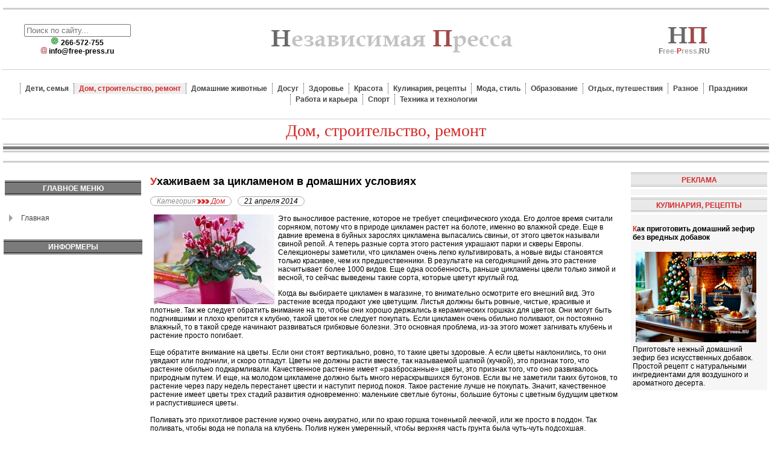

--- FILE ---
content_type: text/html; charset=utf-8
request_url: https://free-press.ru/7119-7119-uhazhivaem-za-tciclamenom-v-domashnikh-usloviiakh.html
body_size: 14730
content:
<!DOCTYPE html PUBLIC "-//W3C//DTD XHTML 1.0 Strict//EN" "http://www.w3.org/TR/xhtml1/DTD/xhtml1-strict.dtd">
<html xmlns="http://www.w3.org/1999/xhtml" xml:lang="ru-ru" lang="ru-ru" dir="ltr" >
<head>
<meta charset="utf-8">
	<meta name="description" content="Когда вы выбираете цикламен в магазине, то внимательно осмотрите его внешний вид. Это растение всегда продают уже цветущим, в керамических цветочных горшках.">
	<title>Ухаживаем за цикламеном в домашних условиях</title>
	<link href="/favicon.ico" rel="icon" type="image/vnd.microsoft.icon">
<style nonce="NmUyYTBjZTUzMGUxZDgxNGFhNzI1MDc2ZThlODEyOGQ2NTc5YmY5MjhhNWEwNjk5NjdhNmRhZTRkNzE5OGE4MmYxYjY0ZGQzM2JmNmY4NGIwY2M1MWExNzgwN2Y0Mjg0NzJkODJkNjhiZWJhNjljMGE0Y2MxYWVjMGFlZWZlYWY=">div.mod_search104 input[type="search"]{ width:auto; }</style>
<script type="application/json" class="joomla-script-options new" nonce="NmUyYTBjZTUzMGUxZDgxNGFhNzI1MDc2ZThlODEyOGQ2NTc5YmY5MjhhNWEwNjk5NjdhNmRhZTRkNzE5OGE4MmYxYjY0ZGQzM2JmNmY4NGIwY2M1MWExNzgwN2Y0Mjg0NzJkODJkNjhiZWJhNjljMGE0Y2MxYWVjMGFlZWZlYWY=">{"system.paths":{"root":"","rootFull":"https:\/\/free-press.ru\/","base":"","baseFull":"https:\/\/free-press.ru\/"},"csrf.token":"c6475b032bd20718e439bac90a304420"}</script>
	<script src="/media/system/js/core.min.js?a3d8f8" nonce="NmUyYTBjZTUzMGUxZDgxNGFhNzI1MDc2ZThlODEyOGQ2NTc5YmY5MjhhNWEwNjk5NjdhNmRhZTRkNzE5OGE4MmYxYjY0ZGQzM2JmNmY4NGIwY2M1MWExNzgwN2Y0Mjg0NzJkODJkNjhiZWJhNjljMGE0Y2MxYWVjMGFlZWZlYWY="></script>
	<script src="/media/vendor/jquery/js/jquery.min.js?3.7.1" nonce="NmUyYTBjZTUzMGUxZDgxNGFhNzI1MDc2ZThlODEyOGQ2NTc5YmY5MjhhNWEwNjk5NjdhNmRhZTRkNzE5OGE4MmYxYjY0ZGQzM2JmNmY4NGIwY2M1MWExNzgwN2Y0Mjg0NzJkODJkNjhiZWJhNjljMGE0Y2MxYWVjMGFlZWZlYWY="></script>
	<script src="/media/vendor/jquery/js/jquery-noconflict.min.js?3.7.1" nonce="NmUyYTBjZTUzMGUxZDgxNGFhNzI1MDc2ZThlODEyOGQ2NTc5YmY5MjhhNWEwNjk5NjdhNmRhZTRkNzE5OGE4MmYxYjY0ZGQzM2JmNmY4NGIwY2M1MWExNzgwN2Y0Mjg0NzJkODJkNjhiZWJhNjljMGE0Y2MxYWVjMGFlZWZlYWY="></script>
	<script type="application/ld+json" nonce="NmUyYTBjZTUzMGUxZDgxNGFhNzI1MDc2ZThlODEyOGQ2NTc5YmY5MjhhNWEwNjk5NjdhNmRhZTRkNzE5OGE4MmYxYjY0ZGQzM2JmNmY4NGIwY2M1MWExNzgwN2Y0Mjg0NzJkODJkNjhiZWJhNjljMGE0Y2MxYWVjMGFlZWZlYWY=">{"@context":"https://schema.org","@graph":[{"@type":"Organization","@id":"https://free-press.ru/#/schema/Organization/base","name":"Независимая Пресса.РУ - Ветеринарные клиники, детские сады, катки Москвы","url":"https://free-press.ru/"},{"@type":"WebSite","@id":"https://free-press.ru/#/schema/WebSite/base","url":"https://free-press.ru/","name":"Независимая Пресса.РУ - Ветеринарные клиники, детские сады, катки Москвы","publisher":{"@id":"https://free-press.ru/#/schema/Organization/base"}},{"@type":"WebPage","@id":"https://free-press.ru/#/schema/WebPage/base","url":"https://free-press.ru/7119-7119-uhazhivaem-za-tciclamenom-v-domashnikh-usloviiakh.html","name":"Ухаживаем за цикламеном в домашних условиях","description":"Когда вы выбираете цикламен в магазине, то внимательно осмотрите его внешний вид. Это растение всегда продают уже цветущим, в керамических цветочных горшках.","isPartOf":{"@id":"https://free-press.ru/#/schema/WebSite/base"},"about":{"@id":"https://free-press.ru/#/schema/Organization/base"},"inLanguage":"ru-RU"},{"@type":"Article","@id":"https://free-press.ru/#/schema/com_content/article/7119","name":"Ухаживаем за цикламеном в домашних условиях","headline":"Ухаживаем за цикламеном в домашних условиях","articleSection":"Дом","isPartOf":{"@id":"https://free-press.ru/#/schema/WebPage/base"}}]}</script>
	<link href="http://feeds.feedburner.com/" rel="alternate" type="text/html" title="Дети и семья" />
	
	<meta property="og:locale" content="ru_RU" class="4SEO_ogp_tag">
	<meta property="og:url" content="https://free-press.ru/7119-7119-uhazhivaem-za-tciclamenom-v-domashnikh-usloviiakh.html" class="4SEO_ogp_tag">
	<meta property="og:site_name" content="Независимая Пресса.РУ - Ветеринарные клиники, детские сады, катки Москвы" class="4SEO_ogp_tag">
	<meta property="og:type" content="article" class="4SEO_ogp_tag">
	<meta property="og:title" content="Ухаживаем за цикламеном в домашних условиях" class="4SEO_ogp_tag">
	<meta property="og:description" content="Когда вы выбираете цикламен в магазине, то внимательно осмотрите его внешний вид. Это растение всегда продают уже цветущим, в керамических цветочных горшках." class="4SEO_ogp_tag">
	<meta property="fb:app_id" content="966242223397117" class="4SEO_ogp_tag">
	<meta property="og:image" content="https://free-press.ru/images/stories/statyi/rasteniya-v-dome/1/hge.jpg" class="4SEO_ogp_tag">
	<meta property="og:image:width" content="350" class="4SEO_ogp_tag">
	<meta property="og:image:height" content="260" class="4SEO_ogp_tag">
	<meta property="og:image:alt" content="Ухаживаем за цикламеном в домашних условиях" class="4SEO_ogp_tag">
	<meta property="og:image:secure_url" content="https://free-press.ru/images/stories/statyi/rasteniya-v-dome/1/hge.jpg" class="4SEO_ogp_tag">
	<meta name="twitter:card" content="summary" class="4SEO_tcards_tag">
	<meta name="twitter:url" content="https://free-press.ru/7119-7119-uhazhivaem-za-tciclamenom-v-domashnikh-usloviiakh.html" class="4SEO_tcards_tag">
	<meta name="twitter:title" content="Ухаживаем за цикламеном в домашних условиях" class="4SEO_tcards_tag">
	<meta name="twitter:description" content="Когда вы выбираете цикламен в магазине, то внимательно осмотрите его внешний вид. Это растение всегда продают уже цветущим, в керамических цветочных горшках." class="4SEO_tcards_tag">
	<meta name="twitter:image" content="https://free-press.ru/images/stories/statyi/rasteniya-v-dome/1/hge.jpg" class="4SEO_tcards_tag">

<link href="/favicon.ico" rel="shortcut icon" type="image/vnd.microsoft.icon" />
<link rel="shortcut icon" href="/favicon.ico" />
<link rel="stylesheet" href="/css/template_css.css" type="text/css"/>

    <!-- Yandex.RTB -->
    <script>window.yaContextCb=window.yaContextCb||[]</script>
    <script src="https://yandex.ru/ads/system/context.js" async></script>
    <!-- /Yandex.RTB -->
	<meta name="robots" content="max-snippet:-1, max-image-preview:large, max-video-preview:-1" class="4SEO_robots_tag">
	<script type="application/ld+json" class="4SEO_structured_data_breadcrumb">{
    "@context": "http://schema.org",
    "@type": "BreadcrumbList",
    "itemListElement": [
        {
            "@type": "listItem",
            "position": 1,
            "name": "Главная",
            "item": "https://free-press.ru/"
        },
        {
            "@type": "listItem",
            "position": 2,
            "name": "Дом, строительство, ремонт",
            "item": "https://free-press.ru/dom/index.html"
        }
    ]
}</script>
<script type="application/ld+json" class="4SEO_structured_data_page">{
    "@context": "http://schema.org",
    "@graph": [
        {
            "@type": "Article",
            "author": {
                "@id": "https://free-press.ru/#leon_58c7692433"
            },
            "dateModified": "2017-09-13T23:22:58Z",
            "datePublished": "2014-04-20T23:27:59Z",
            "description": "Когда вы выбираете цикламен в магазине, то внимательно осмотрите его внешний вид. Это растение всегда продают уже цветущим, в керамических цветочных горшках.",
            "headline": "Ухаживаем за цикламеном в домашних условиях",
            "image": [
                {
                    "@type": "ImageObject",
                    "url": "https://free-press.ru/images/stories/statyi/rasteniya-v-dome/1/hge.jpg",
                    "caption": null,
                    "description": "Ухаживаем за цикламеном в домашних условиях",
                    "width": 350,
                    "height": 260
                }
            ],
            "inLanguage": "ru-RU",
            "mainEntityOfPage": {
                "@type": "WebPage",
                "url": "https://free-press.ru/7119-7119-uhazhivaem-za-tciclamenom-v-domashnikh-usloviiakh.html"
            },
            "publisher": {
                "@id": "https://free-press.ru/#defaultPublisher"
            },
            "url": "https://free-press.ru/7119-7119-uhazhivaem-za-tciclamenom-v-domashnikh-usloviiakh.html"
        },
        {
            "@type": "Person",
            "name": "Leon",
            "@id": "https://free-press.ru/#leon_58c7692433"
        },
        {
            "@id": "https://free-press.ru/#defaultPublisher",
            "@type": "Organization",
            "url": "https://free-press.ru/",
            "logo": {
                "@id": "https://free-press.ru/#defaultLogo"
            },
            "name": "Независимая Пресса.РУ - Ветеринарные клиники, детские сады, катки Москвы"
        },
        {
            "@id": "https://free-press.ru/#defaultLogo",
            "@type": "ImageObject",
            "url": "",
            "width": "",
            "height": ""
        }
    ]
}</script></head>
<body leftmargin="0" rightmargin="0" topmargin="0" bottommargin="0">
<table class="table"><tr class="banner-stroka">
<td></td></tr>
<tr><td class="propysk"></td></tr>
<tr><td class="otcherk"></td></tr></table>
<table class="logotip-zone" border="0" cellpadding="0" cellspacing="0"><tr>
<td><div class="poisk" align="center"> 
<div class="search mod_search104">
	<form action="/11909-kak-uteplit-kryshu-mansardy.html" method="post" class="form-inline" role="search">
		<label for="mod-search-searchword104" class="element-invisible"> </label> <input name="searchword" id="mod-search-searchword104" maxlength="200"  class="inputbox search-query input-medium" type="search" size="20" placeholder="Поиск по сайту..." />		<input type="hidden" name="task" value="search" />
		<input type="hidden" name="option" value="com_search" />
		<input type="hidden" name="Itemid" value="143" />
	</form>
</div>
<img src="/images/online1.gif"  width="14" /><strong> 266-572-755</strong><br />
<strong><!-- <img src="/images/telefon.jpg" width="11" /> +7(495) 708-45-69-->  <img src="/images/mail.gif" width="11" />
<script language='JavaScript' type='text/javascript'>
 <!--
 var prefix = '&#109;a' + 'i&#108;' + '&#116;o';
 var path = 'hr' + 'ef' + '=';
 var addy90358 = '&#105;nf&#111;' + '&#64;';
 addy90358 = addy90358 + 'fr&#101;&#101;-pr&#101;ss' + '&#46;' + 'r&#117;';
 document.write( '<a ' + path + '\'' + prefix + ':' + addy90358 + '\'>' );
 document.write( addy90358 );
 document.write( '<\/a>' );
 //-->\n </script><script language='JavaScript' type='text/javascript'>
 <!--
 document.write( '<span style=\'display: none;\'>' );
 //-->
 </script>Этот e-mail защищен от спам-ботов. Для его просмотра в вашем браузере должна быть включена поддержка Java-script
 <script language='JavaScript' type='text/javascript'>
 <!--
 document.write( '</' );
 document.write( 'span>' );
 //-->
 </script></strong></div></td>
<td><div class="logo"><a href="/"><img src="/images/logo.jpg" alt="Независимая Пресса.РУ" width="413" height="50" border="0"/></a></div></td>
<td><div class="logo-right"><img src="/images/logo-mini.jpg" alt="Независимая Пресса.РУ" width="70" height="35" /><br /><b><span class="kalach">F</span>ree-<span class="lastinfo">P</span>ress.<span class="kalach">ru</span></b></div></td>
</tr>
<tr><td class="otcherk" colspan="3"></td></tr>
<tr><td class="top-menu" colspan="3">
<ul class="nav menu_toper mod-list">
<li class="item-142"><a href="/deti-semya/index.html" >Дети, семья</a></li><li class="item-143 current active"><a href="/dom/index.html" >Дом, строительство, ремонт</a></li><li class="item-145"><a href="/domashnie-zhivotnyie/index.html" >Домашние животные</a></li><li class="item-146"><a href="/dosug/index.html" >Досуг</a></li><li class="item-147"><a href="/zdorove/index.html" >Здоровье</a></li><li class="item-148"><a href="/krasota/index.html" >Красота</a></li><li class="item-149"><a href="/kulinariya-i-retseptyi/index.html" >Кулинария, рецепты</a></li><li class="item-150"><a href="/moda/index.html" >Мода, стиль</a></li><li class="item-151"><a href="/obrazovanie/index.html" >Образование</a></li><li class="item-152"><a href="/otdyih/index.html" >Отдых, путешествия</a></li><li class="item-144"><a href="/raznyie-stati/index.html" >Разное</a></li><li class="item-153"><a href="/prazdniki/index.html" >Праздники</a></li><li class="item-154"><a href="/rabota-i-karera/index.html" >Работа и карьера</a></li><li class="item-155"><a href="/sport/index.html" >Спорт</a></li><li class="item-156"><a href="/tehnika-i-tehnologii/index.html" >Техника и технологии</a></li></ul>

</td></tr>
<tr><td class="otcherk" colspan="3"></td></tr> </table>
<table><tr>
<td></td>
<td class="razdel-nazvanie" >
Дом, строительство, ремонт</td>
<td></td>
</tr></table>
<table class="table"><tr>
<td class="otcherk"></td></tr>
<tr><td class="otcherk3px"></td></tr>
<tr><td class="otcherk"></td></tr>
<tr><td class="last-content">
<div style="max-height:200px;">
<!-- Yandex.RTB R-A-65065-1 -->
<div id="yandex_rtb_R-A-65065-1"></div>
<script>window.yaContextCb.push(()=>{
  Ya.Context.AdvManager.render({
    renderTo: 'yandex_rtb_R-A-65065-1',
    blockId: 'R-A-65065-1'
  })
})</script>
</div></td></tr>
<tr><td class="otcherk"></td></tr></table>
<table class="table"><tr>
<td class="left-menu"><table
    class="moduletable ">
        <tr>
        <td>
            <div>
	</div>        </td>
    </tr>
</table>
<table
    class="moduletable ">
            <tr>
            <th>
                Главное меню            </th>
        </tr>
        <tr>
        <td>
            <ul class="nav menu_supreme mod-list">
<li class="item-101 default"><a href="/" >Главная</a></li></ul>
        </td>
    </tr>
</table>

<table cellpadding="0" cellspacing="0" class="moduletable">
<tr><th valign="top">ИНФОРМЕРЫ</th></tr>
<tr><td></td></tr>
</table>
</td>
<td class="contenta">
 <div class="com-content-article item-page" >
    <meta itemprop="inLanguage" content="">
    
    
        <div class="page-header">
        <h1 itemprop="headline">
            Ухаживаем за цикламеном в домашних условиях        </h1>
                            </div>
        
        
            <dl class="article-info text-muted">

            <dt class="article-info-term">
                            <span class="visually-hidden">                                                    </span>                    </dt>

        
        
                    <dd class="category-name">
    <span class="icon-folder-open icon-fw" aria-hidden="true"></span>                        <span id="catatka">Категория</span> <img src="/images/next.gif" /> <a href="/dom/index.html">Дом</a>    </dd>
        
        
        
    
                        <dd class="create">
    <span class="icon-calendar icon-fw" aria-hidden="true"></span>
    <time datetime="2014-04-21T03:29:01+04:00">
        21 апреля 2014    </time>
</dd>
        
        
            </dl>
    
    
        
                                                <div itemprop="articleBody" class="com-content-article__body">
        <p>
<img id="starayakartinka" src="/images/stories/statyi/rasteniya-v-dome/1/hge.jpg" width="350" height="260" style="float: left;" hspace="6" alt="Ухаживаем за цикламеном в домашних условиях" title="Ухаживаем за цикламеном в домашних условиях" border="0" /><span class="deladoma">Э</span>то выносливое растение, которое не требует специфического ухода. Его  долгое время считали сорняком, потому что в природе цикламен растет на  болоте, именно во влажной среде. Еще в  давние времена в буйных зарослях  цикламена выпасались свиньи, от этого цветок называли свиной репой. А  теперь разные сорта этого растения украшают парки и скверы Европы.  Селекционеры заметили, что цикламен очень легко культивировать, а новые  виды становятся только красивее, чем их предшественники. В результате на  сегодняшний день это растение насчитывает более 1000 видов. Еще одна  особенность, раньше цикламены цвели только зимой и весной, то сейчас  выведены такие сорта, которые цветут круглый год.
</p>
 <p>
Когда вы выбираете цикламен в магазине, то внимательно осмотрите его  внешний вид. Это растение всегда продают уже цветущим. Листья должны  быть ровные, чистые, красивые и плотные. Так же следует обратить  внимание на то, чтобы они хорошо держались в керамических горшках для цветов. Они могут быть  подгнившими и плохо крепится к клубню, такой цветок не следует покупать.  Если цикламен очень обильно поливают, он постоянно влажный, то в такой  среде начинают развиваться грибковые болезни. Это основная проблема,  из-за этого может загнивать клубень и растение просто погибает. <br />
<br />
 Еще обратите внимание на цветы. Если они стоят вертикально, ровно, то  такие цветы здоровые. А если цветы наклонились, то они увядают или  подгнили, и скоро отпадут. Цветы не должны расти вместе, так называемой  шапкой (кучкой), это признак того, что растение обильно подкармливали.  Качественное растение имеет &laquo;разбросанные&raquo; цветы, это признак того, что  оно развивалось природным путем. И еще, на молодом цикламене должно быть  много нераскрывшихся бутонов. Если вы не заметили таких бутонов, то  растение через пару недель перестанет цвести и наступит период покоя.  Такое растение лучше не покупать. Значит, качественное растение имеет  цветы трех стадий развития одновременно: маленькие светлые бутоны,  большие бутоны с цветным будущим цветком и распустившиеся цветы.<br />
<br />
 Поливать это прихотливое растение нужно очень аккуратно, или по краю  горшка тоненькой леечкой, или же просто в поддон. Так поливать, чтобы  вода не попала на клубень. Полив нужен умеренный, чтобы верхняя часть  грунта была чуть-чуть подсохшая. Достаточно двух раз в неделю. <br />
<br />
 Цикламен нуждается в хорошем освещении, зимой рекомендовано добавлять даже искусственные источники света.
</p>
 
<p>
Оптимальная температура в пределах 13-15 градусов. Но в тот период,  когда все цветы отцветут и листья завянут, клубень перейдет в период  покоя, то его нужно высадить в новую почву и поместить в холодное место.  В этот период необходимо просто поддерживать незначительную влажность  почвы. <br />
<br />
 Цикламен любит глинистую почвенную смесь. Пересаживать нужно перед  периодом покоя в тесный горшок. Для этого нудно плотно рукой обхватить  все стебли увядших цветов и листьев и резко их выдернуть с клубня.  Запомните, только чистый клубень можно высаживать в новый горшок. Только  так, чтобы третья часть клубня была видна на поверхности почвы.<br />
<br />
 Не нужно опрыскивать это растение. Достаточно будет удалять пыль при помощи мягкой кисточки.<br />
<br />
 Уход за цикламеном в домашних условиях достаточно прост, главное придерживаться основных правил и пусть он радует вас своими оригинальными цветами и красивыми листками!
</p>
 
    </div>

        
                                        </div>


<div align="left"><div class="moduletable moduletable-krasn">
            <h3 >Читать также</h3>        <ul class="mod-relateditems relateditems mod-list">
<li>
    <a href="/3005-3005-dekorativnye-rasteniia-v-interere-pomeshchenii.html">
                Декоративные растения в интерьере помещений</a>
</li>
<li>
    <a href="/3003-3003-kak-pravilno-kupit-komnatnoe-rastenie.html">
                Как правильно купить комнатное растение</a>
</li>
<li>
    <a href="/2167-2167-rasteniia-v-dome-spalnia.html">
                Растения в доме.Спальня</a>
</li>
<li>
    <a href="/2166-2166-rasteniia-v-dome-gostinnaia.html">
                Растения в доме. Гостинная</a>
</li>
<li>
    <a href="/2165-2165-rasteniia-v-dome.html">
                Растения в доме</a>
</li>
</ul>
</div>
</div>
</td>
<td class="right-col"><table
    class="moduletable moduletable-krasn">
            <tr>
            <th>
                РЕКЛАМА            </th>
        </tr>
        <tr>
        <td>
            <!-- Yandex.RTB R-A-65065-2 -->
<div id="yandex_rtb_R-A-65065-2"></div>
<script>window.yaContextCb.push(()=>{
  Ya.Context.AdvManager.render({
    renderTo: 'yandex_rtb_R-A-65065-2',
    blockId: 'R-A-65065-2'
  })
})</script>        </td>
    </tr>
</table>
<table
    class="moduletable moduletable-krasn">
            <tr>
            <th>
                КУЛИНАРИЯ, РЕЦЕПТЫ            </th>
        </tr>
        <tr>
        <td>
            <div class="mod-articlesnews newsflash">
            <div class="mod-articlesnews__item" >
                    <h3 class="newsflash-title">
            <a href="/16043-kak-prigotovit-domashnij-zefir-bez-vrednykh-dobavok.html">
            Как приготовить домашний зефир без вредных добавок        </a>
        </h3>

    <figure class="newsflash-image">
        <img src="/images/new1/17-056.jpg" alt="Как приготовить домашний зефир без вредных добавок">            </figure>

    

    Приготовьте нежный домашний зефир без искусственных добавок. Простой рецепт с натуральными ингредиентами для воздушного и ароматного десерта.

        </div>
    </div>
        </td>
    </tr>
</table>
</td>
</tr></table>
<table class="procent"><tr>
<td class="rubricks">НОВЫЕ ПУБЛИКАЦИИ ПО РУБРИКАМ</td></tr>
<tr>
<td>
<table class="procent"><tr>
<td class="picture"><img src="/../images/rubrick/children.gif" width="40" height="40" alt="Дети" title="Всё о малышах" /><br>Дети</td>
<td class="nowost"><div class="mod-articlesnews newsflash">
            <div class="mod-articlesnews__item" >
                    <h4 class="newsflash-title">
            <a href="/11066-kak-organizovat-detskij-nauchnyj-muzej-doma.html">
            Как организовать детский научный музей дома        </a>
        </h4>


    



        </div>
    </div>
</td>
<td class="picture"><img src="/../images/rubrick/animals.gif" width="40" height="40" alt="Домашние животные" title="Домашние любимцы и питомцы" /><br>Животные</td>
<td class="nowost"><div class="mod-articlesnews newsflash">
            <div class="mod-articlesnews__item" >
                    <h4 class="newsflash-title">
            <a href="/12422-kakie-akvariumnye-rybki-sposobny-zhit-bez-kisloroda.html">
            Какие аквариумные рыбки способны жить без кислорода        </a>
        </h4>


    



        </div>
    </div>
</td>
<td class="picture"><img src="/../images/rubrick/celebration.gif" width="40" height="40" alt="Праздники" title="Как отметить праздник" /><br>Праздники</td>
<td class="nowost"><div class="mod-articlesnews newsflash">
            <div class="mod-articlesnews__item" >
                    <h4 class="newsflash-title">
            <a href="/18735-kak-prazdnuyut-den-svyatogo-valpurgii-v-germanii.html">
            Как празднуют День святого Вальпургии в Германии?        </a>
        </h4>


    



        </div>
    </div>
</td>
<td class="picture"><img src="/../images/rubrick/education.gif" width="40" height="40" alt="Образование" title="Статьи об образовании и учёбе" /><br>Образование</td>
<td class="nowost"><div class="mod-articlesnews newsflash">
            <div class="mod-articlesnews__item" >
                    <h4 class="newsflash-title">
            <a href="/17539-kak-minimizirovat-prokrastinatsiyu-v-protsesse-podgotovki-k-ekzamenam.html">
            Как минимизировать прокрастинацию в процессе подготовки к экзаменам?        </a>
        </h4>


    



        </div>
    </div>
</td>
</tr>
<tr>
<td class="picture" ><img src="/../images/rubrick/fashion.gif" width="40" height="40" alt="Мода" title="Мода и стиль" /><br>Мода</td>
<td class="nowost"><div class="mod-articlesnews newsflash">
            <div class="mod-articlesnews__item" >
                    <h4 class="newsflash-title">
            <a href="/16796-kak-nosit-monokhromnye-obrazy-i-ne-vyglyadet-skuchno.html">
            Как носить монохромные образы и не выглядеть скучно        </a>
        </h4>


    



        </div>
    </div>
</td>
<td class="picture"><img src="/../images/rubrick/vocation.gif" width="40" height="40" alt="Досуг" title="Досуг и развлечения" /><br>Досуг</td>
<td class="nowost"><div class="mod-articlesnews newsflash">
            <div class="mod-articlesnews__item" >
                    <h4 class="newsflash-title">
            <a href="/14254-gosudarstvennyj-literaturnyj-muzej-im-f-m-dostoevskogo-omsk.html">
            Государственный литературный музей им. Ф. М. Достоевского. Омск        </a>
        </h4>


    



        </div>
    </div>
</td>
<td class="picture"><img src="/../images/rubrick/sport.gif" width="40" height="40" alt="Спорт" title="Спорт и здоровый образ жизни" /><br>Спорт</td>
<td class="nowost"><div class="mod-articlesnews newsflash">
            <div class="mod-articlesnews__item" >
                    <h4 class="newsflash-title">
            <a href="/19975-kak-vybrat-pravilnye-krossovki-dlya-bega.html">
            Как выбрать правильные кроссовки для бега?        </a>
        </h4>


    



        </div>
    </div>
</td>
<td class="picture"><img src="/../images/rubrick/tour.gif" width="40" height="40" alt="Отдых" title="Отдых и путешествия" /><br>Отдых</td>
<td class="nowost"><div class="mod-articlesnews newsflash">
            <div class="mod-articlesnews__item" >
                    <h4 class="newsflash-title">
            <a href="/17856-sovety-po-organizatsii-puteshestviya-v-singapur-chto-stoit-uvidet.html">
            Советы по организации путешествия в Сингапур: что стоит увидеть        </a>
        </h4>


    



        </div>
    </div>
</td>
</tr></table>
</td>
</tr></table>
<table class="table1"><tr>
<td class="tritri" valign="top"><noindex><table
    class="moduletable moduletable-33">
            <tr>
            <th>
                ДОМ, СТРОИТЕЛЬСТВО, РЕМОНТ            </th>
        </tr>
        <tr>
        <td>
            <div class="mod-articlesnews newsflash">
            <div class="mod-articlesnews__item" >
                    <h3 class="newsflash-title">
            <a href="/12077-chem-uteplit-perekrytie-mezhdu-etazhami.html">
            Чем утеплить перекрытие между этажами        </a>
        </h3>

    <figure class="newsflash-image">
        <img src="/images/new/01-291.jpg" alt="Чем утеплить перекрытие между этажами">            </figure>

    

    Как выбрать материалы для утепления перекрытия между этажами: советы по изоляции и улучшению теплопередачи в доме.

        </div>
    </div>
        </td>
    </tr>
</table>
</noindex></td>
<td class="tritri" valign="top"><noindex><table
    class="moduletable moduletable-33">
            <tr>
            <th>
                ТЕХНИКА И ТЕХНОЛОГИИ            </th>
        </tr>
        <tr>
        <td>
            <div class="mod-articlesnews newsflash">
            <div class="mod-articlesnews__item" >
                    <h3 class="newsflash-title">
            <a href="/20853-vliyanie-razvitiya-tekhnologij-na-sozdanie-avtonomnykh-robotizirovannykh-fabrik.html">
            Влияние развития технологий на создание автономных роботизированных фабрик        </a>
        </h3>

    <figure class="newsflash-image">
        <img src="/images/new1/24-250.jpg" alt="Влияние развития технологий на создание автономных роботизированных фабрик">            </figure>

    

    Статья исследует влияние современных технологий на создание автономных роботизированных фабрик, их внедрение и перспективы для промышленности будущего.

        </div>
    </div>
        </td>
    </tr>
</table>
</noindex></td>
<td class="tritri" valign="top"><noindex><table
    class="moduletable moduletable-33">
            <tr>
            <th>
                КРАСОТА            </th>
        </tr>
        <tr>
        <td>
            <div class="mod-articlesnews newsflash">
            <div class="mod-articlesnews__item" >
                    <h3 class="newsflash-title">
            <a href="/15422-kak-izbavitsya-ot-tusklogo-tsveta-kozhi-s-pomoshchyu-pravilnogo-pitaniya.html">
            Как избавиться от тусклого цвета кожи с помощью правильного питания        </a>
        </h3>

    <figure class="newsflash-image">
        <img src="/images/new1/16-396.jpg" alt="Как избавиться от тусклого цвета кожи с помощью правильного питания">            </figure>

    

    Узнайте, как улучшить цвет кожи с помощью правильного питания, включая продукты, поддерживающие здоровье и сияние кожи.

        </div>
    </div>
        </td>
    </tr>
</table>
</noindex></td>
<td class="right-col1" valign="top"><table
    class="moduletable -krasn">
            <tr>
            <th>
                Реклама на портале            </th>
        </tr>
        <tr>
        <td>
            <a href="#"><img src="/images/reklamka.jpg" border="0" /></a>        </td>
    </tr>
</table>
</td>
</tr></table>
<table class="table"><tr>
<td>
 <table class="table" cellpadding="0" cellspacing="0" >
  <tr><td class="dva-procherk" valign="top"></td></tr>
  <tr><td class="zaglava" colspan="2">ПОЛЕЗНЫЕ РЕСУРСЫ</td></tr>
  <tr><td class="dva-procherk" valign="top"></td>
  </tr></table>
  <table align="center" class="table" cellpadding="0" cellspacing="0"><tr>
<td align="center" width="100%">
<br/><br/><br/><br/><br style="line-height:6px;"/><br/><br/></td>
</tr>
<tr><td class="dva-procherk" colspan="2" valign="top"></td>
</tr></table>
</td>
<td class="right-col1" valign="top">
<table cellpadding="0" cellspacing="0" class="table">
<tr>
<td><table
    class="moduletable moduletable-interwiev">
            <tr>
            <th>
                Контакты            </th>
        </tr>
        <tr>
        <td>
            <!--noindex--><a rel="nofollow" href="#" class="interwiev"></noindex>Хотите с нами связаться? Вам сюда!<noindex></a><!--/noindex-->        </td>
    </tr>
</table>
</td>
</tr>
<tr>
<td class="inter-procherk" valign="top"></td>
</tr></table>
</td>
</tr></table>
<table class="table">
<tr>
<td valign="top"><noindex><table
    class="moduletable moduletable-family">
            <tr>
            <th>
                ЗДОРОВЬЕ            </th>
        </tr>
        <tr>
        <td>
            <div class="mod-articlesnews newsflash">
            <div class="mod-articlesnews__item" >
                    <h3 class="newsflash-title">
            <a href="/14733-pochemu-vazhno-podderzhivat-mikrofloru-kishechnika-v-balanse.html">
            Почему важно поддерживать микрофлору кишечника в балансе        </a>
        </h3>

    <figure class="newsflash-image">
        <img src="/images/new1/15-046.jpg" alt="Почему важно поддерживать микрофлору кишечника в балансе">            </figure>

    

    Поддержание баланса кишечной микрофлоры помогает улучшить пищеварение, укрепить иммунитет и предотвратить заболевания. Узнайте, почему это важно для здоровья.

        </div>
            <div class="mod-articlesnews__item" >
                    <h3 class="newsflash-title">
            <a href="/14692-kak-podderzhivat-zdorove-glaz-v-tsifrovuyu-epokhu.html">
            Как поддерживать здоровье глаз в цифровую эпоху        </a>
        </h3>

    <figure class="newsflash-image">
        <img src="/images/new1/15-502.jpg" alt="Как поддерживать здоровье глаз в цифровую эпоху">            </figure>

    

    Советы по защите зрения от негативных последствий длительного использования гаджетов. Как снизить усталость глаз и предотвратить их заболевания в условиях постоянной работы с экранами.

        </div>
            <div class="mod-articlesnews__item" >
                    <h3 class="newsflash-title">
            <a href="/14752-kakie-produkty-pomogayut-spravitsya-s-depressiej-i-trevogoj.html">
            Какие продукты помогают справиться с депрессией и тревогой        </a>
        </h3>

    <figure class="newsflash-image">
        <img src="/images/new1/15-653.jpg" alt="Какие продукты помогают справиться с депрессией и тревогой">            </figure>

    

    Какие продукты помогут уменьшить симптомы депрессии и тревоги: натуральные решения для поддержания психоэмоционального здоровья и улучшения настроения.

        </div>
    </div>
        </td>
    </tr>
</table>
</noindex></td>
<td class="right-col1"><noindex></noindex>
<table cellpadding="0" cellspacing="0" class="moduletable-partners">
<tr>
<th valign="top">ПАРТНЁРЫ</th>
</tr>
<tr>
<td>
<table class="table">
<tr>
<td>Мамусик.РУ</td><td><img src="/images/mamysik.jpg" /></td>
</tr>
<tr>
<td colspan="2"><div class="procherka"></div></td>
</tr>
<td>Стройка СМИ.РУ</td><td><img src="/images/stroika-smi.jpg" /></td>
</tr>
<tr>
<td colspan="2"><div class="procherka"></div></td>
</tr>
</table>
</td>
</tr>
</table>

<table cellpadding="0" cellspacing="0" class="moduletable-afisha">
<tr>
<th valign="top">ИНФОРМАЦИОННЫЕ ПАРТНЁРЫ</th>
</tr>
<tr>
<td>

<div class="procherka"></div>				
</td>
</tr>
</table>


</td>
</tr></table>
<table class="footer-menu"><tr>
<td class="otcherk"></td></tr>
<tr>
<td class="menu-footer">
<a href="/detskie-sadyi/detskie-sadyi-moskvyi-po-rayonam-detskie-sadyi.html">Детские сады Москвы</a> :: 
<a href="/veterinarnyie-kliniki/veterinar-clinic-moscow.html">Ветеринарные клиники</a> :: 
<a href="/zdorove-i-sport/tabak-i-zdorove.-tatyana-andreeva-konstantin-krasovskiy.html">Курение</a> :: 
<a href="/katki-moskvyi/katki-moskvyi-po-rayonam.html">Катки Москвы</a> :: 
<a href="/zdorove-i-sport/entsiklopediya-fizicheskoy-podgotovki.-zaharov-e.-n.-karasev-a.-v.-safonov.html">Физическая подготовка</a>
</td>
</tr>
<tr><td class="otcherk"></td></tr> 
</table>
<table><tr>
<td><div class="contact">&copy; Независимая Пресса 2014-2026<br/>
<!--noindex--><a rel="nofollow" href="#" class="contact">Информация об ограничениях</a> <a rel="nofollow" href="#" class="contact">Реклама на сайте</a><!--/noindex--><br/>Полное или частичное копирование материалов с сайта запрещено без письменного согласия администрации портала Free-Press.RU</div>
</td>
<td width="100%"><div class="contact1"><!--noindex-->
<!--noindex-->
 <a href="https://metrika.yandex.ru/stat/?id=96348148&amp;from=informer" target="_blank" rel="nofollow"><img src="https://informer.yandex.ru/informer/96348148/3_0_FFFFFFFF_EFEFEFFF_0_pageviews" style="width:88px; height:31px; border:0;" alt="Яндекс.Метрика" title="Яндекс.Метрика: данные за сегодня (просмотры, визиты и уникальные посетители)" class="ym-advanced-informer" data-cid="96348148" data-lang="ru" /></a> <script type="text/javascript" > (function(m,e,t,r,i,k,a){m[i]=m[i]||function(){(m[i].a=m[i].a||[]).push(arguments)}; m[i].l=1*new Date(); for (var j = 0; j < document.scripts.length; j++) {if (document.scripts[j].src === r) { return; }} k=e.createElement(t),a=e.getElementsByTagName(t)[0],k.async=1,k.src=r,a.parentNode.insertBefore(k,a)}) (window, document, "script", "https://mc.yandex.ru/metrika/tag.js", "ym"); ym(96348148, "init", { clickmap:true, trackLinks:true, accurateTrackBounce:true, webvisor:true, trackHash:true }); </script> <noscript><div><img src="https://mc.yandex.ru/watch/96348148" style="position:absolute; left:-9999px;" alt="" /></div></noscript> 
<!--/noindex--><!--/noindex-->
</div></td>
<td><div class="contact2">Создание, поддержка и продвижение сайта - Leon</div></td>
</tr></table>
<noscript class="4SEO_cron">
    <img aria-hidden="true" alt="" style="position:absolute;bottom:0;left:0;z-index:-99999;" src="https://free-press.ru/index.php/_wblapi?nolangfilter=1&_wblapi=/forseo/v1/cron/image/" data-pagespeed-no-transform data-speed-no-transform />
</noscript>
<script class="4SEO_cron" data-speed-no-transform nonce="NmUyYTBjZTUzMGUxZDgxNGFhNzI1MDc2ZThlODEyOGQ2NTc5YmY5MjhhNWEwNjk5NjdhNmRhZTRkNzE5OGE4MmYxYjY0ZGQzM2JmNmY4NGIwY2M1MWExNzgwN2Y0Mjg0NzJkODJkNjhiZWJhNjljMGE0Y2MxYWVjMGFlZWZlYWY=">setTimeout(function () {
        var e = document.createElement('img');
        e.setAttribute('style', 'position:absolute;bottom:0;right:0;z-index:-99999');
        e.setAttribute('aria-hidden', 'true');
        e.setAttribute('src', 'https://free-press.ru/index.php/_wblapi?nolangfilter=1&_wblapi=/forseo/v1/cron/image/' + Math.random().toString().substring(2) + Math.random().toString().substring(2)  + '.svg');
        document.body.appendChild(e);
        setTimeout(function () {
            document.body.removeChild(e)
        }, 3000)
    }, 3000);
</script>
<script class="4SEO_performance_probe" data-speed-no-transform nonce="NmUyYTBjZTUzMGUxZDgxNGFhNzI1MDc2ZThlODEyOGQ2NTc5YmY5MjhhNWEwNjk5NjdhNmRhZTRkNzE5OGE4MmYxYjY0ZGQzM2JmNmY4NGIwY2M1MWExNzgwN2Y0Mjg0NzJkODJkNjhiZWJhNjljMGE0Y2MxYWVjMGFlZWZlYWY=">
    var forseoPerfProbeEndpoint = 'https://free-press.ru/index.php/_wblapi?nolangfilter=1&_wblapi=/forseo/v1/perf/data&u=7119-7119-uhazhivaem-za-tciclamenom-v-domashnikh-usloviiakh.html&f=7119-7119-uhazhivaem-za-tciclamenom-v-domashnikh-usloviiakh.html'
	!function(){"use strict";var e,n,t,i,r,o=-1,a=function(e){addEventListener("pageshow",function(n){n.persisted&&(o=n.timeStamp,e(n))},!0)},c=function(){return window.performance&&performance.getEntriesByType&&performance.getEntriesByType("navigation")[0]},u=function(){var e=c();return e&&e.activationStart||0},f=function(e,n){var t=c(),i="navigate";return o>=0?i="back-forward-cache":t&&(document.prerendering||u()>0?i="prerender":document.wasDiscarded?i="restore":t.type&&(i=t.type.replace(/_/g,"-"))),{name:e,value:void 0===n?-1:n,rating:"good",delta:0,entries:[],id:"v3-".concat(Date.now(),"-").concat(Math.floor(8999999999999*Math.random())+1e12),navigationType:i}},s=function(e,n,t){try{if(PerformanceObserver.supportedEntryTypes.includes(e)){var i=new PerformanceObserver(function(e){Promise.resolve().then(function(){n(e.getEntries())})});return i.observe(Object.assign({type:e,buffered:!0},t||{})),i}}catch(e){}},d=function(e,n,t,i){var r,o;return function(a){n.value>=0&&(a||i)&&((o=n.value-(r||0))||void 0===r)&&(r=n.value,n.delta=o,n.rating=function(e,n){return e>n[1]?"poor":e>n[0]?"needs-improvement":"good"}(n.value,t),e(n))}},v=function(e){requestAnimationFrame(function(){return requestAnimationFrame(function(){return e()})})},l=function(e){var n=function(n){"pagehide"!==n.type&&"hidden"!==document.visibilityState||e(n)};addEventListener("visibilitychange",n,!0),addEventListener("pagehide",n,!0)},p=function(e){var n=!1;return function(t){n||(e(t),n=!0)}},m=-1,h=function(){return"hidden"!==document.visibilityState||document.prerendering?1/0:0},g=function(e){"hidden"===document.visibilityState&&m>-1&&(m="visibilitychange"===e.type?e.timeStamp:0,T())},y=function(){addEventListener("visibilitychange",g,!0),addEventListener("prerenderingchange",g,!0)},T=function(){removeEventListener("visibilitychange",g,!0),removeEventListener("prerenderingchange",g,!0)},E=function(){return m<0&&(m=h(),y(),a(function(){setTimeout(function(){m=h(),y()},0)})),{get firstHiddenTime(){return m}}},b=function(e){document.prerendering?addEventListener("prerenderingchange",function(){return e()},!0):e()},w=[1800,3e3],L=[.1,.25],C={passive:!0,capture:!0},S=new Date,P=function(i,r){e||(e=r,n=i,t=new Date,M(removeEventListener),A())},A=function(){if(n>=0&&n<t-S){var r={entryType:"first-input",name:e.type,target:e.target,cancelable:e.cancelable,startTime:e.timeStamp,processingStart:e.timeStamp+n};i.forEach(function(e){e(r)}),i=[]}},I=function(e){if(e.cancelable){var n=(e.timeStamp>1e12?new Date:performance.now())-e.timeStamp;"pointerdown"==e.type?function(e,n){var t=function(){P(e,n),r()},i=function(){r()},r=function(){removeEventListener("pointerup",t,C),removeEventListener("pointercancel",i,C)};addEventListener("pointerup",t,C),addEventListener("pointercancel",i,C)}(n,e):P(n,e)}},M=function(e){["mousedown","keydown","touchstart","pointerdown"].forEach(function(n){return e(n,I,C)})},D=[100,300],F=0,k=1/0,B=0,x=function(e){e.forEach(function(e){e.interactionId&&(k=Math.min(k,e.interactionId),B=Math.max(B,e.interactionId),F=B?(B-k)/7+1:0)})},O=function(){return r?F:performance.interactionCount||0},R=function(){"interactionCount"in performance||r||(r=s("event",x,{type:"event",buffered:!0,durationThreshold:0}))},H=[200,500],N=0,q=function(){return O()-N},j=[],J={},_=function(e){var n=j[j.length-1],t=J[e.interactionId];if(t||j.length<10||e.duration>n.latency){if(t)t.entries.push(e),t.latency=Math.max(t.latency,e.duration);else{var i={id:e.interactionId,latency:e.duration,entries:[e]};J[i.id]=i,j.push(i)}j.sort(function(e,n){return n.latency-e.latency}),j.splice(10).forEach(function(e){delete J[e.id]})}},z=[2500,4e3],G={},K=[800,1800],Q=function e(n){document.prerendering?b(function(){return e(n)}):"complete"!==document.readyState?addEventListener("load",function(){return e(n)},!0):setTimeout(n,0)};if(navigator.sendBeacon){let t=!1;const r={CLS:0,device:/Android|webOS|iPhone|iPad|iPod/i.test(navigator.userAgent)?0:1},o=e=>{e.name&&(r[e.name]=e.value)},m=()=>{if(!t)try{if(void 0===r.LCP||void 0===r.FID||void 0===r.INP)return;r.ts=Date.now(),t=!0,navigator.sendBeacon(forseoPerfProbeEndpoint,JSON.stringify(r))}catch(e){console.error(e)}};document.addEventListener("visibilitychange",()=>"hidden"===document.visibilityState&&m()),function(e,n){n=n||{};var t=f("TTFB"),i=d(e,t,K,n.reportAllChanges);Q(function(){var r=c();if(r){var o=r.responseStart;if(o<=0||o>performance.now())return;t.value=Math.max(o-u(),0),t.entries=[r],i(!0),a(function(){t=f("TTFB",0),(i=d(e,t,K,n.reportAllChanges))(!0)})}})}(o),function(e,n){n=n||{},function(e,n){n=n||{},b(function(){var t,i=E(),r=f("FCP"),o=s("paint",function(e){e.forEach(function(e){"first-contentful-paint"===e.name&&(o.disconnect(),e.startTime<i.firstHiddenTime&&(r.value=Math.max(e.startTime-u(),0),r.entries.push(e),t(!0)))})});o&&(t=d(e,r,w,n.reportAllChanges),a(function(i){r=f("FCP"),t=d(e,r,w,n.reportAllChanges),v(function(){r.value=performance.now()-i.timeStamp,t(!0)})}))})}(p(function(){var t,i=f("CLS",0),r=0,o=[],c=function(e){e.forEach(function(e){if(!e.hadRecentInput){var n=o[0],t=o[o.length-1];r&&e.startTime-t.startTime<1e3&&e.startTime-n.startTime<5e3?(r+=e.value,o.push(e)):(r=e.value,o=[e])}}),r>i.value&&(i.value=r,i.entries=o,t())},u=s("layout-shift",c);u&&(t=d(e,i,L,n.reportAllChanges),l(function(){c(u.takeRecords()),t(!0)}),a(function(){r=0,i=f("CLS",0),t=d(e,i,L,n.reportAllChanges),v(function(){return t()})}),setTimeout(t,0))}))}(o),function(t,r){r=r||{},b(function(){var o,c=E(),u=f("FID"),v=function(e){e.startTime<c.firstHiddenTime&&(u.value=e.processingStart-e.startTime,u.entries.push(e),o(!0))},m=function(e){e.forEach(v)},h=s("first-input",m);o=d(t,u,D,r.reportAllChanges),h&&l(p(function(){m(h.takeRecords()),h.disconnect()})),h&&a(function(){var a;u=f("FID"),o=d(t,u,D,r.reportAllChanges),i=[],n=-1,e=null,M(addEventListener),a=v,i.push(a),A()})})}(o),function(e,n){n=n||{},b(function(){var t;R();var i,r=f("INP"),o=function(e){e.forEach(function(e){e.interactionId&&_(e),"first-input"===e.entryType&&!j.some(function(n){return n.entries.some(function(n){return e.duration===n.duration&&e.startTime===n.startTime})})&&_(e)});var n,t=(n=Math.min(j.length-1,Math.floor(q()/50)),j[n]);t&&t.latency!==r.value&&(r.value=t.latency,r.entries=t.entries,i())},c=s("event",o,{durationThreshold:null!==(t=n.durationThreshold)&&void 0!==t?t:40});i=d(e,r,H,n.reportAllChanges),c&&("PerformanceEventTiming"in window&&"interactionId"in PerformanceEventTiming.prototype&&c.observe({type:"first-input",buffered:!0}),l(function(){o(c.takeRecords()),r.value<0&&q()>0&&(r.value=0,r.entries=[]),i(!0)}),a(function(){j=[],N=O(),r=f("INP"),i=d(e,r,H,n.reportAllChanges)}))})}(o),function(e,n){n=n||{},b(function(){var t,i=E(),r=f("LCP"),o=function(e){var n=e[e.length-1];n&&n.startTime<i.firstHiddenTime&&(r.value=Math.max(n.startTime-u(),0),r.entries=[n],t())},c=s("largest-contentful-paint",o);if(c){t=d(e,r,z,n.reportAllChanges);var m=p(function(){G[r.id]||(o(c.takeRecords()),c.disconnect(),G[r.id]=!0,t(!0))});["keydown","click"].forEach(function(e){addEventListener(e,function(){return setTimeout(m,0)},!0)}),l(m),a(function(i){r=f("LCP"),t=d(e,r,z,n.reportAllChanges),v(function(){r.value=performance.now()-i.timeStamp,G[r.id]=!0,t(!0)})})}})}(o)}}();
</script>
</body>
</html>